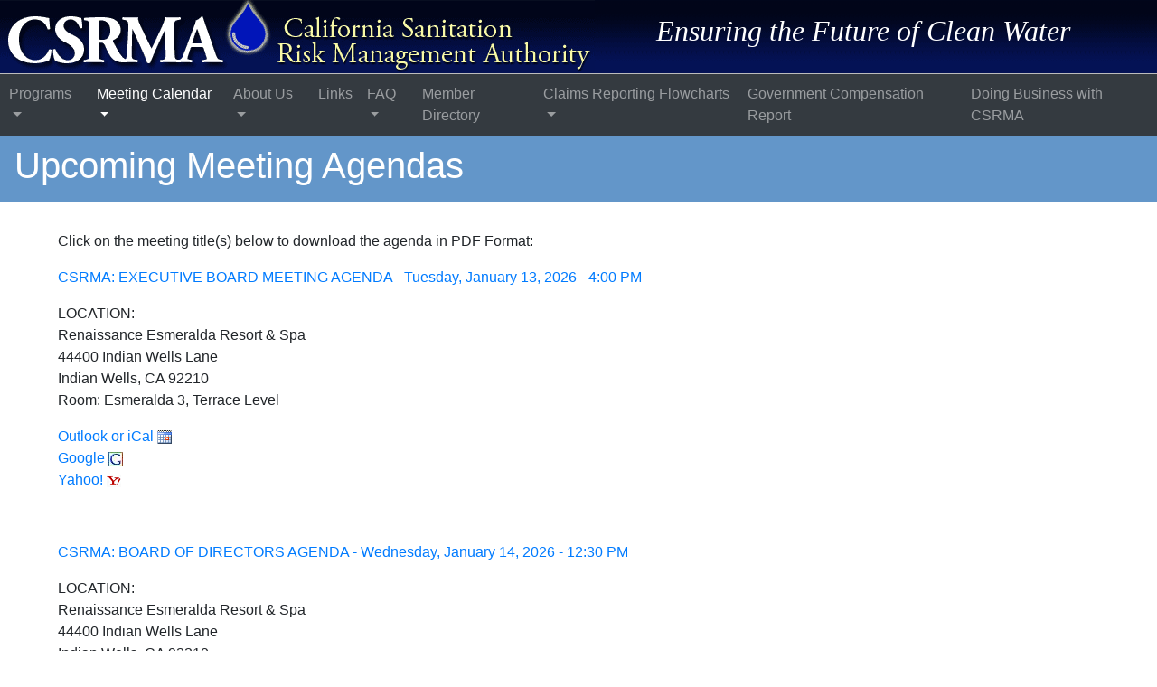

--- FILE ---
content_type: text/html;charset=UTF-8
request_url: https://csrma.org/template/main.cfm?ev=D43C0C7D1DDFC9F6773F3DEF92FD6D58C8C90E70BE1679EC116F043F22E8FBC3
body_size: 4763
content:

<!doctype html>
<html lang="en">
  <head>
    <meta charset="utf-8">
    <meta name="viewport" content="width=device-width, initial-scale=1, shrink-to-fit=no">
    <meta name="description" content="">
    <meta name="author" content="">
    

    <title>California Sanitation Risk Management Authority</title>

    <!-- Bootstrap CSS -->
    <link rel="stylesheet" href="https://maxcdn.bootstrapcdn.com/bootstrap/4.0.0/css/bootstrap.min.css" integrity="sha384-Gn5384xqQ1aoWXA+058RXPxPg6fy4IWvTNh0E263XmFcJlSAwiGgFAW/dAiS6JXm" crossorigin="anonymous">
	
    

    <link href="https://csrma.org/includes/css/csrma.css" rel="stylesheet">
  </head>
  <body>
	<script> (function(){ var s = document.createElement('script'); var h = document.querySelector('head') || document.body; s.src = 'https://acsbapp.com/apps/app/dist/js/app.js'; s.async = true; s.onload = function(){ acsbJS.init({ statementLink : '', footerHtml : '', hideMobile : false, hideTrigger : false, disableBgProcess : false, language : 'en', position : 'right', leadColor : '#146FF8', triggerColor : '#146FF8', triggerRadius : '50%', triggerPositionX : 'right', triggerPositionY : 'bottom', triggerIcon : 'people', triggerSize : 'bottom', triggerOffsetX : 20, triggerOffsetY : 20, mobile : { triggerSize : 'small', triggerPositionX : 'right', triggerPositionY : 'bottom', triggerOffsetX : 20, triggerOffsetY : 20, triggerRadius : '20' } }); }; h.appendChild(s); })(); </script>  	
  	<header>
		<div style="background-image: url(../images/header-bg.gif); height: 82px; background-repeat:repeat;">
		
	  	  <a href="home.cfm?id=355">
			<picture>
			  <source srcset="../images/header-sm.gif" media="(max-width: 400px)">
			  <source srcset="../images/header.gif">
			  <img src="../images/header.gif" alt="CSRMA Logo" style="width:auto;">
			</picture>
		  </a>
		  <span style="font-size: 2em; font-style: italic; font-family: serif; color: white; text-align: center; padding-left: 2em;">
		  	Ensuring the Future of Clean Water
		  </span>
	    </div>
	</header>

<nav class="navbar navbar-expand-lg navbar-dark bg-dark">
  <button class="navbar-toggler" type="button" data-toggle="collapse" data-target="#navbarSupportedContent" aria-controls="navbarSupportedContent" aria-expanded="false" aria-label="Toggle navigation">
    <span class="navbar-toggler-icon"></span>
  </button>
  <div class="collapse navbar-collapse" id="navbarSupportedContent">
    <ul class="navbar-nav mr-auto">
	
      <li class="nav-item dropdown">
        <a class="nav-link dropdown-toggle" href="main.cfm?id=258" id="dropdown258" data-toggle="dropdown" aria-expanded="false">
		  Programs
        </a>
        <div class="dropdown-menu" aria-labelledby="dropdown258">
          <a class="dropdown-item" href="main.cfm?id=258">Programs</a>
	      <div class="dropdown-divider"></div>
			
              <a class="dropdown-item" href="../docs/program-manuals/jpa-manual.pdf">Joint Powers Authority</a>
			
              <a class="dropdown-item" href="main.cfm?id=370">Pooled Liability</a>
			
              <a class="dropdown-item" href="main.cfm?id=245">Primary Insurance</a>
			
              <a class="dropdown-item" href="main.cfm?id=262">Property Insurance</a>
			
              <a class="dropdown-item" href="main.cfm?id=371">Workers' Compensation</a>
			
              <a class="dropdown-item" href="../docs/CSRMA-Ancillary-Coverages-Brochure.pdf">Ancillary Coverages</a>
			
        </div>
      </li>
		
      <li class="nav-item dropdown active">
        <a class="nav-link dropdown-toggle" href="calendar.cfm?id=365" id="dropdown365" data-toggle="dropdown" aria-expanded="false">
		  Meeting Calendar
        </a>
        <div class="dropdown-menu" aria-labelledby="dropdown365">
          <a class="dropdown-item" href="calendar.cfm?id=365">Meeting Calendar</a>
	      <div class="dropdown-divider"></div>
			
              <a class="dropdown-item" href="main.cfm?id=355">Upcoming Meeting Agenda(s)</a>
			
        </div>
      </li>
		
      <li class="nav-item dropdown">
        <a class="nav-link dropdown-toggle" href="main.cfm?id=173" id="dropdown173" data-toggle="dropdown" aria-expanded="false">
		  About Us
        </a>
        <div class="dropdown-menu" aria-labelledby="dropdown173">
          <a class="dropdown-item" href="main.cfm?id=173">About Us</a>
	      <div class="dropdown-divider"></div>
			
              <a class="dropdown-item" href="main.cfm?id=249">Contact Us</a>
			
              <a class="dropdown-item" href="../docs/CSRMA-Organizational-Chart.pdf">Organizational Chart</a>
			
              <a class="dropdown-item" href="../orientation/index.html">CSRMA Orientation</a>
			
              <a class="dropdown-item" href="https://vimeopro.com/dkfsolutions/csrma-risk-management/video/510374133">Coverage Programs and Service</a>
			
              <a class="dropdown-item" href="https://dkf-cbts.s3-us-west-1.amazonaws.com/CSRMA/CSRMA_Menu_Services/index.html">Risk Control Services Overview</a>
			
        </div>
      </li>
		
	  <li class="nav-item">
	    <a class="nav-link" href="main.cfm?id=175">Links</a>
	  </li>
		
      <li class="nav-item dropdown">
        <a class="nav-link dropdown-toggle" href="main.cfm?id=184" id="dropdown184" data-toggle="dropdown" aria-expanded="false">
		  FAQ
        </a>
        <div class="dropdown-menu" aria-labelledby="dropdown184">
          <a class="dropdown-item" href="main.cfm?id=184">FAQ</a>
	      <div class="dropdown-divider"></div>
			
              <a class="dropdown-item" href="main.cfm?id=350">Auto</a>
			
              <a class="dropdown-item" href="main.cfm?id=351">Liability</a>
			
              <a class="dropdown-item" href="main.cfm?id=357">Property</a>
			
              <a class="dropdown-item" href="main.cfm?id=373">Claims</a>
			
        </div>
      </li>
		
	  <li class="nav-item">
	    <a class="nav-link" href="members.cfm?id=366">Member Directory</a>
	  </li>
		
      <li class="nav-item dropdown">
        <a class="nav-link dropdown-toggle" href="main.cfm?id=373" id="dropdown373" data-toggle="dropdown" aria-expanded="false">
		  Claims Reporting Flowcharts
        </a>
        <div class="dropdown-menu" aria-labelledby="dropdown373">
          <a class="dropdown-item" href="main.cfm?id=373">Claims Reporting Flowcharts</a>
	      <div class="dropdown-divider"></div>
			
              <a class="dropdown-item" href="main.cfm?id=375">Pooled Liability Program</a>
			
              <a class="dropdown-item" href="main.cfm?id=374">Workers' Compensation Program</a>
			
              <a class="dropdown-item" href="main.cfm?id=376">Property Insurance Program</a>
			
              <a class="dropdown-item" href="main.cfm?id=377">Primary Insurance Program</a>
			
        </div>
      </li>
		
	  <li class="nav-item">
	    <a class="nav-link" href="../docs/CSRMA-Government-Compensation-Report-2022.pdf">Government Compensation Report</a>
	  </li>
		
	  <li class="nav-item">
	    <a class="nav-link" href="main.cfm?id=384">Doing Business with CSRMA</a>
	  </li>
		
     </ul>
   </div>
</nav>
	<div id="main">

	<div style="background-color:#6396c9; color: white; padding: .5em 1em;">
	    <h1>Upcoming Meeting Agendas</h1>
	</div>
	<div class="main">
	
		<div class="sub">
			<p>Click on the meeting title(s) below to download the agenda in PDF Format:</p>
<p><a href="../docs/meeting-agendas/Agenda-EB-2026-01-13.pdf">CSRMA: EXECUTIVE BOARD MEETING AGENDA - Tuesday, January 13, 2026 - 4:00 PM</a></p>
<p>
LOCATION:<br/>
Renaissance Esmeralda Resort & Spa<br/>
44400 Indian Wells Lane<br/>
Indian Wells, CA 92210<br/>
Room: Esmeralda 3, Terrace Level<br/>
</p>
<p>
    <a href="https://www.csrma.org/docs/meeting-cal/CSRMA-EB-20260113.ics" title="Add CSRMA: EXECUTIVE BOARD MEETING AGENDA - Tuesday, January 13, 2026 - 4:00 PM to Outlook or iCal" border="0">Outlook or iCal  <img src="../docs/meeting-cal/ical.png" alt="Calendar" border="0"></a> <br/>
    <a href="https://www.google.com/calendar/render?action=TEMPLATE&text=CSRMA:+Executive+Board+Meeting&dates=20260113T160000/20260113T180000&details=&location=CASA+-%20Indian%20Wells&sprop=website:&pli=1&sf=true&output=xml" title="Add CSRMA: EXECUTIVE BOARD MEETING AGENDA - Tuesday, January 13, 2026 - 4:00 PM to Google Calendar">Google <img src="../docs/meeting-cal/google.png" alt="Add to Google Calendar" border="0"></a> <br/>
    <a href="https://calendar.yahoo.com/?v=60&view=d&type=20&title=CSRMA:+Executive+Board+Meeting&st=20260113T160000&dur=2&desc=&in_loc=Alliant+Offices#" title="Add CSRMA: EXECUTIVE BOARD MEETING AGENDA - Tuesday, January 13, 2026 - 4:00 PM to Yahoo! Calendar">Yahoo! <img src="../docs/meeting-cal/yahoo.png" border="0"></a>
</p>
<p>&nbsp;</p>
<p><a href="../docs/meeting-agendas/Agenda-BOD-2026-01-14.pdf">CSRMA: BOARD OF DIRECTORS AGENDA - Wednesday, January 14, 2026 - 12:30 PM</a></p>
<p>
LOCATION:<br/>
Renaissance Esmeralda Resort & Spa<br/>
44400 Indian Wells Lane<br/>
Indian Wells, CA 92210<br/>
Room: Esmeralda 5, Terrace Level<br/>
</p>
<p>
    <a href="https://www.csrma.org/docs/meeting-cal/CSRMA-BD-20260114.ics" title="Add CSRMA: BOARD OF DIRECTORS AGENDA - Wednesday, January 14, 2026 - 12:30 PM to Outlook or iCal" border="0">Outlook or iCal  <img src="../docs/meeting-cal/ical.png" alt="Calendar" border="0"></a> <br/>
    <a href="https://www.google.com/calendar/render?action=TEMPLATE&text=CSRMA:+Board+of%20Directors+Meeting&dates=20260114T123000/20260114T133000&details=&location=CASA+-%20Indian%20Wells&sprop=website:&pli=1&sf=true&output=xml" title="Add CSRMA: BOARD OF DIRECTORS AGENDA - Wednesday, January 14, 2026 - 12:30 PM to Google Calendar">Google <img src="../docs/meeting-cal/google.png" alt="Add to Google Calendar" border="0"></a> <br/>
    <a href="https://calendar.yahoo.com/?v=60&view=d&type=20&title=CSRMA:+Board+of%20Directors+Meeting&st=20260114T123000&dur=1&desc=&in_loc=Alliant+Offices#" title="Add CSRMA: BOARD OF DIRECTORS AGENDA - Wednesday, January 14, 2026 - 12:30 PM to Yahoo! Calendar">Yahoo! <img src="../docs/meeting-cal/yahoo.png" border="0"></a>
</p>

		</div>
    </div>

    <footer class="container-fluid">
        <div class="row" align="center" style="border-top: 1px solid black; padding: 10px; background-color: #444;">
            <div class="col">
				<img src="../images/CA-accredited-2.gif" alt="CA Association of Joint Powers of Authority" border="0"/>
            </div>
            <div class="col">
            	<div class="home-footer-section">
	                <ul>
	                    <li style="color: white"><strong>CSRMA Program Manuals</strong></li>
	                    <li><a href="/docs/program-manuals/jpa-manual.pdf">Joint Powers Authority</a></li>
	                    <li><a href="/docs/program-manuals/plp-manual.pdf">Pooled Liability</a></li>
	                    <li><a href="/docs/program-manuals/pip-manual.pdf">Primary Insurance</a></li>
	                    <li><a href="/docs/program-manuals/prop-manual.pdf">Property Insurance</a></li>
	                    <li><a href="/docs/program-manuals/wc-manual.pdf">Workers' Compensation</a>  </li>
	                </ul>
				</div>
            </div>
            <div class="col">
            	<div class="home-footer-section">
	                <ul>
	                    <li><strong>CSRMA Program Coverage</strong></li>
	
	                    <li><a href="/template/main.cfm?id=359">Pooled Liability</a></li>
	
	                    <li><a href="/template/main.cfm?id=360">Primary Insurance</a></li>
	
	                    <li><a href="/template/main.cfm?id=361">Property Insurance</a></li>
	
	                    <li><a href="/template/main.cfm?id=362">Workers' Compensation</a></li>
	
	                </ul>
				</div>
            </div>
            <div class="col">
            	<div class="home-footer-section">
	                <ul>
	                  <li><a href="/docs/CSRMA-JEPA.pdf">Joint Exercise of Powers Agreement</a></li>
	                  <li><a href="/docs/CSRMA-Bylaws.pdf">Bylaws</a></li>
	                  <li><a href="/template/main.cfm?id=355">Meeting Agendas</a></li>
	                  <li><a href="/template/main.cfm?id=387">Annual Report</a> </li>
	                  <li><a href="/template/main.cfm?id=249">Contact Us</a></li>
					  
					  <li><a href="../docs/CSRMA-Accessibility-Statement.pdf" title="CSRMA Accessibility Statement">CSRMA Accessibility Statement</a></li>
	                </ul>
				</div>
            </div>
		</div>

		<div class="row" style="background-color: #114778;">
			<div class="col">
		<div id="footer" style="background-color: #114778;">
			<p>
			CSRMA
			c/o Alliant Ins. Services
			560 Mission Street, 6th Floor, San Francisco, CA  94105&nbsp;&#149;&nbsp;<a href="http://www.alliant.com">www.alliant.com</a>&nbsp;&#149;&nbsp;(415) 403-1400
			<br/>
			Copyright &copy; 2022 California Sanitation Risk Management Authority&nbsp;&nbsp;&#149;&nbsp;&nbsp;All Rights Reserved
            </p>
		</div>
		</div>
		</div>
    </footer>

    <!-- Bootstrap core JavaScript
    ================================================== -->
    <!-- Placed at the end of the document so the pages load faster -->
    <script src="https://code.jquery.com/jquery-3.2.1.slim.min.js" integrity="sha384-KJ3o2DKtIkvYIK3UENzmM7KCkRr/rE9/Qpg6aAZGJwFDMVNA/GpGFF93hXpG5KkN" crossorigin="anonymous"></script>
    <script>window.jQuery || document.write('<script src="../../assets/js/vendor/jquery-slim.min.js"><\/script>')</script>
    <script src="https://cdnjs.cloudflare.com/ajax/libs/popper.js/1.12.9/umd/popper.min.js" integrity="sha384-ApNbgh9B+Y1QKtv3Rn7W3mgPxhU9K/ScQsAP7hUibX39j7fakFPskvXusvfa0b4Q" crossorigin="anonymous"></script>
    <script src="https://maxcdn.bootstrapcdn.com/bootstrap/4.0.0/js/bootstrap.min.js" integrity="sha384-JZR6Spejh4U02d8jOt6vLEHfe/JQGiRRSQQxSfFWpi1MquVdAyjUar5+76PVCmYl" crossorigin="anonymous"></script></body>
  </body>
</html> 

--- FILE ---
content_type: text/css
request_url: https://csrma.org/includes/css/csrma.css
body_size: 680
content:
body, html {
  height: 100%;
}

.navbar {
	padding: 2px;
	border-bottom: 1px white solid;
}

.container-fluid > .row {
	background-color: #EEE;
	padding: 0px !important;
}

.row .col .home-footer-section {
	color: white;
	float: left; 
	text-align: left;
	margin: 5px; 
	padding: 5px; 
	}

.row .col .home-footer-section ul {		
	text-align:left;
	margin-left: 30px;
	padding: 0;
	list-style:none;
	font-size: .8em;
	}

.home-bg {
  /* The image used */
  background-image: url("../../images/ocean-photo.jpg");

  /* Full height */
  height: 100%;

  /* Center and scale the image nicely */
  background-position: center;
  background-repeat: no-repeat;
  background-size: cover;
}

.row > .col > .home-footer-section ul li {
	color: white;
	}

.row > .col > .home-footer-section ul li a {
	margin: 0;
	padding: 3px;
	color: inherit;
	}

#main {
}

.main {
	margin-left: 2em;
	margin-top: 2em;
}

.sub {
	margin: 2em;
}

#footer {
	font-size: 0.7em;
	text-align: center;
	color: white;
	background:#EEE;
	padding: 4px;
}

#contact .row .col {
	padding: 10px;
}

#footer a {
	color: white;
}
#footer a:hover {
	text-decoration: underline;
}

